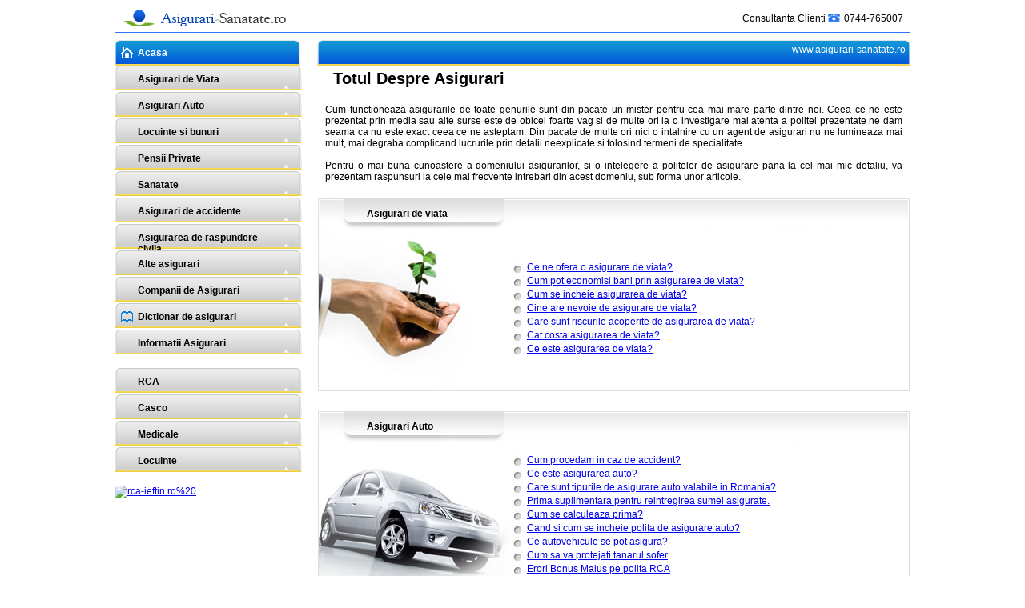

--- FILE ---
content_type: text/html; charset=UTF-8
request_url: https://asigurari-sanatate.ro/asigurari.htm
body_size: 5349
content:
<!DOCTYPE HTML PUBLIC "-//W3C//DTD HTML 4.01 Transitional//EN" "http://www.w3.org/TR/html4/loose.dtd">

<html>

<head>

<meta http-equiv="Content-Type" content="text/html; charset=iso-8859-1">

<title>Totul despre asigurari, viata, RCA, Casco, locuinte, sanatate, accidente</title>

<link href="asigurare.css" type="text/css" rel="stylesheet">

<link rel="SHORTCUT ICON" href="/favicon.ico">

<script type="text/javascript">

  var _gaq = _gaq || [];

  _gaq.push(['_setAccount', 'UA-19259321-1']);

  _gaq.push(['_trackPageview']);

  (function() {

    var ga = document.createElement('script'); ga.type = 'text/javascript'; ga.async = true;

    ga.src = ('https:' == document.location.protocol ? 'https://ssl' : 'http://www') + '.google-analytics.com/ga.js';

    var s = document.getElementsByTagName('script')[0]; s.parentNode.insertBefore(ga, s);

  })();

</script>

</head>

<body >

 <table width="994" border="0" cellspacing="0" cellpadding="0" align="center">

 <tr>

  <td colspan="3" width="994" height="40">     <div style="padding-left:10px;">
	  <div class="logo"></div><div class="header"></div>
	  <!-- <div class="asistbox" onclick='window.location.href="/contact.htm";'>Insp. Asig. K. Ildiko: <div class="asistl"></div> 0744765007</div> <div class="asistbox" onclick='window.location.href="/contact.htm";'>Consultanta Clienti<div class="asistl"></div> 0730-950781</div>
     </div>-->
	 
	 <div class="asistbox" onclick='window.location.href="/contact.htm";'>Consultanta Clienti<div class="asistl"></div> 0744-765007</div>
     </div></td>

 </tr>

 <tr><td colspan="3" height="9" style="border-top:1px solid #2E77F9;font-size:1px">&nbsp;</td></tr>

 <tr>

  <td width="234" id="leftmenu" valign="top">

	 <table border="0" cellspacing="0" cellpadding="0" width="234">

		<tr>

		 <td>

     <table border="0" cellpadding="0" cellspacing="0" width="234" class="acasa">

				<tr>

         <td colspan="3">

				 <div style="width:8px" class="l1"></div>

				 <div style="width:16px" class="l2"></div>

				 <div style="width:181px; padding-left:5px; height:27px; color:#FFFFFF; font-size:12px; text-decoration:none; font-weight:bold; padding-top:5px" class="titlu"><a href="/">Acasa</a></div>

				 <div style="width:16px" class="l4"></div>

         <div style="width:8px" class="l5"></div>         </td>

				</tr>

			</table>

		  <table border="0" cellpadding="0" cellspacing="0" width="234" class="leftmenu">

				<tr>

				 <td >

				 <div style="width:8px" class="l1"></div>

				 <div style="width:16px;" class="l2"></div>

				 <div style="width:186px;" class="titlu" onMouseOver="this.parentNode.className='leftmenu_hov'" onMouseOut="this.parentNode.className='leftmenu'"><a href="/viata/">Asigurari de Viata</a></div>

				 <div style="width:16px" class="l4"></div>

				 <div style="width:8px" class="l5"></div>				 </td>

				</tr>

			</table>		 </td>

		</tr>

		<tr>

		 <td><table border="0" cellpadding="0" cellspacing="0" width="234" class="leftmenu">

           <tr>

             <td ><div style="width:8px" class="l1"></div>

                 <div style="width:16px;" class="l2"></div>

               <div style="width:186px;" class="titlu" onMouseOver="this.parentNode.className='leftmenu_hov'" onMouseOut="this.parentNode.className='leftmenu'"><a href="/auto/">Asigurari Auto</a></div>

               <div style="width:16px" class="l4"></div>

               <div style="width:8px" class="l5"></div></td>

           </tr>

         </table></td>

		</tr>

        <tr>		

		 <td>

		  <table border="0" cellpadding="0" cellspacing="0" width="234" class="leftmenu">

				<tr>

				 <td >

				 <div style="width:8px" class="l1"></div>

				 <div style="width:16px;" class="l2"></div>

				 <div style="width:186px;" class="titlu" onMouseOver="this.parentNode.className='leftmenu_hov'" onMouseOut="this.parentNode.className='leftmenu'"><a href="/locuinte">Locuinte si bunuri</a></div>

				 <div style="width:16px" class="l4"></div>

				 <div style="width:8px" class="l5"></div>				 </td>

				</tr>

			</table>		 </td>

		</tr>

		<tr>

		 <td>

		  <table border="0" cellpadding="0" cellspacing="0" width="234" class="leftmenu">

				<tr>

				 <td >

				 <div style="width:8px" class="l1"></div>

				 <div style="width:16px;" class="l2"></div>

				 <div style="width:186px;" class="titlu" onMouseOver="this.parentNode.className='leftmenu_hov'" onMouseOut="this.parentNode.className='leftmenu'"><a href="/pensii">Pensii Private</a></div>

				 <div style="width:16px" class="l4"></div>

				 <div style="width:8px" class="l5"></div>				 </td>

				</tr>

			</table>		 </td>

		</tr>

		<tr>

		 <td><table border="0" cellpadding="0" cellspacing="0" width="234" class="leftmenu">

				<tr>

				 <td >

				 <div style="width:8px" class="l1"></div>

				 <div style="width:16px;" class="l2"></div>

				 <div style="width:186px;" class="titlu" onMouseOver="this.parentNode.className='leftmenu_hov'" onMouseOut="this.parentNode.className='leftmenu'"><a href="/sanatate.htm">Sanatate</a></div>

				 <div style="width:16px" class="l4"></div>

				 <div style="width:8px" class="l5"></div>				 </td>

				</tr>



			</table>		 </td>

		</tr>

		<tr>

		  <td><table border="0" cellpadding="0" cellspacing="0" width="234" class="leftmenu">

            <tr>

              <td ><div style="width:8px" class="l1"></div>

                  <div style="width:16px;" class="l2"></div>

                <div style="width:186px;" class="titlu" onMouseOver="this.parentNode.className='leftmenu_hov'" onMouseOut="this.parentNode.className='leftmenu'"><a href="/accidente.htm">Asigurari de accidente</a></div>

                <div style="width:16px" class="l4"></div>

                <div style="width:8px" class="l5"></div></td>

            </tr>

          </table></td>

	    </tr>

		<tr>

		 <td>

		  <table border="0" cellpadding="0" cellspacing="0" width="234" class="leftmenu">

				<tr>

				 <td >

				 <div style="width:8px" class="l1"></div>

				 <div style="width:16px;" class="l2"></div>

				 <div style="width:186px;" class="titlu" onMouseOver="this.parentNode.className='leftmenu_hov'" onMouseOut="this.parentNode.className='leftmenu'"><a href="/raspundere_civila.htm">Asigurarea de raspundere civila</a></div>

				 <div style="width:16px" class="l4"></div>

				 <div style="width:8px" class="l5"></div>				 </td>

				</tr>

			</table>		 </td>

		</tr>

				<tr>

		 <td>

		  <table border="0" cellpadding="0" cellspacing="0" width="234" class="leftmenu">

				<tr>

				 <td >

				 <div style="width:8px" class="l1"></div>

				 <div style="width:16px;" class="l2"></div>

				 <div style="width:186px;" class="titlu" onMouseOver="this.parentNode.className='leftmenu_hov'" onMouseOut="this.parentNode.className='leftmenu'"><a href="/generale/">Alte asigurari</a></div>

				 <div style="width:16px" class="l4"></div>

				 <div style="width:8px" class="l5"></div>				 </td>

				</tr>

			</table>		 </td>

		</tr>

		<tr>

		 <td>

		  <table border="0" cellpadding="0" cellspacing="0" width="234">

				<tr>

				 <td class="leftmenu">

				 <div style="width:8px" class="l1"></div>

				 <div style="width:16px;" class="l2"></div>

				 <div style="width:186px;" class="titlu" onMouseOver="this.parentNode.className='leftmenu_hov'" onMouseOut="this.parentNode.className='leftmenu'"><a href="/companii.htm">Companii de Asigurari</a></div>

				 <div style="width:16px" class="l4"></div>

				 <div style="width:8px" class="l5"></div>				 </td>

				</tr>

			</table>     </td>

    </tr>

    <tr>

     <td>

      <table border="0" cellpadding="0" cellspacing="0" width="234" class="leftmenu">

				<tr>

				 <td>

				 <div style="width:8px" class="l1"></div>

				 <div style="width:16px;" class="l22"></div>

				 <div style="width:186px;" class="titlu" onMouseOver="this.parentNode.className='leftmenu_dict'" onMouseOut="this.parentNode.className='leftmenu'"><a href="/dictionar">Dictionar de asigurari</a></div>

				 <div style="width:16px" class="l4"></div>

				 <div style="width:8px" class="l5"></div>				 </td>

				</tr>

			</table>		 </td>

		</tr>

		<tr>

		 <td>

		  <table border="0" cellpadding="0" cellspacing="0" width="234">

				<tr>

				 <td class="leftmenu">

				 <div style="width:8px" class="l1"></div>

				 <div style="width:16px;" class="l2"></div>

				 <div style="width:186px;" class="titlu" onMouseOver="this.parentNode.className='leftmenu_hov'" onMouseOut="this.parentNode.className='leftmenu'"><a href="/asigurari.htm">Informatii Asigurari</a></div>

				 <div style="width:16px" class="l4"></div>

				 <div style="width:8px" class="l5"></div>				 </td>

				</tr>

			</table>     </td>

    </tr>

		<tr>

        <td height="15"></td>

      </tr>

	  <tr>

        <td><table border="0" cellpadding="0" cellspacing="0" width="234">

            <tr>

              <td class="leftmenu"><div style="width:8px" class="l1"></div>

                  <div style="width:16px;" class="l2"></div>

                <div style="width:186px;" class="titlu" onMouseOver="this.parentNode.className='leftmenu_hov'" onMouseOut="this.parentNode.className='leftmenu'"><a href="/rca.htm">RCA</a></div>

                <div style="width:16px" class="l4"></div>

                <div style="width:8px" class="l5"></div></td>

            </tr>

        </table></td>

      </tr><tr>

        <td><table border="0" cellpadding="0" cellspacing="0" width="234">

            <tr>

              <td class="leftmenu"><div style="width:8px" class="l1"></div>

                  <div style="width:16px;" class="l2"></div>

                <div style="width:186px;" class="titlu" onMouseOver="this.parentNode.className='leftmenu_hov'" onMouseOut="this.parentNode.className='leftmenu'"><a href="/casco.htm">Casco</a></div>

                <div style="width:16px" class="l4"></div>

                <div style="width:8px" class="l5"></div></td>

            </tr>

        </table></td>

      </tr><tr>

        <td><table border="0" cellpadding="0" cellspacing="0" width="234">

            <tr>

              <td class="leftmenu"><div style="width:8px" class="l1"></div>

                  <div style="width:16px;" class="l2"></div>

                <div style="width:186px;" class="titlu" onMouseOver="this.parentNode.className='leftmenu_hov'" onMouseOut="this.parentNode.className='leftmenu'"><a href="/medicale.htm">Medicale</a></div>

                <div style="width:16px" class="l4"></div>

                <div style="width:8px" class="l5"></div></td>

            </tr>

        </table></td>

      </tr><tr>

        <td><table border="0" cellpadding="0" cellspacing="0" width="234">

            <tr>

              <td class="leftmenu"><div style="width:8px" class="l1"></div>

                  <div style="width:16px;" class="l2"></div>

                <div style="width:186px;" class="titlu" onMouseOver="this.parentNode.className='leftmenu_hov'" onMouseOut="this.parentNode.className='leftmenu'"><a href="/locuinte_si_bunuri.htm">Locuinte</a></div>

        <div style="width:16px" class="l4"></div>

        <div style="width:8px" class="l5"></div></td>

      </tr>

    </table></td>

   </tr>

	  <tr>

        <td height="15"></td>

      </tr>

	  <tr><td><a href="//event.2performant.com/events/click?ad_type=banner&unique=9f9c36b60&aff_code=a9ad2e36a&campaign_unique=4ae47c7ef" target="_blank" rel="nofollow"><img src="https://img.2performant.com/system/paperclip/banner_pictures/pics/28399/original/28399.png" alt="rca-ieftin.ro%20" title="rca-ieftin.ro%20" border="0" height="600px" width="160px"/></a></td></tr>

	  <tr><td height="15"></td></tr>

	  

	</table></td>

  <td width="20">&nbsp;</td>

  <td width="750" id="content" valign="top">

   <table border="0" cellpadding="0" cellspacing="0" width="100%">

   <tr>

     <td width="100%" valign="top" class="acasa"><div style="width:8px" class="l1"></div>

            <div style="width:727px" class="l4 cont_hheader2">www.asigurari-sanatate.ro</div>

          <div style="width:8px" class="l5"></div></td>

    </tr>

    <tr>

      <td ><div class="cont_hheader3">Totul Despre Asigurari</div>

	  <div class="content" align="justify">Cum functioneaza asigurarile de toate genurile sunt din pacate un mister pentru cea mai mare parte dintre noi. Ceea ce ne este prezentat prin media sau alte surse este de obicei foarte vag si de multe ori la o investigare mai atenta a politei prezentate ne dam seama ca nu este exact ceea ce ne asteptam. Din pacate de multe ori nici o intalnire cu un agent de asigurari nu ne lumineaza mai mult, mai degraba complicand lucrurile prin detalii neexplicate si folosind termeni de specialitate.<br>

       <br>

Pentru o mai buna cunoastere a domeniului asigurarilor, si o intelegere a politelor de asigurare pana la cel mai mic detaliu, va prezentam raspunsuri la cele mai frecvente intrebari din acest domeniu, sub forma unor articole.</div></td>

    </tr>

    <tr>

      <td style="padding-bottom:25px"><table width="739" border="0" align="center" cellpadding="0" cellspacing="0" class="asig_tip">

        <tr>

          <td class="asig_top">Asigurari de viata</td>

        </tr>

        <tr>

          <td><table width="737" border="0" cellspacing="0" cellpadding="0">

            <tr>

              <td class="asig_pic1">&nbsp;</td>

              <td><li><a href="https://www.asigurari-sanatate.ro/viata/functiile_asigurarii.htm">Ce ne ofera o asigurare de viata?</a></li>

       <li><a href="https://www.asigurari-sanatate.ro/viata/economisire.htm">Cum pot economisi bani prin asigurarea de viata?</a></li>

       <li><a href="https://www.asigurari-sanatate.ro/viata/contract.htm">Cum se incheie asigurarea de viata?</a></li>

       <li><a href="https://www.asigurari-sanatate.ro/viata/necesitate.htm">Cine are nevoie de asigurare de viata?</a></li>

       <li><a href="https://www.asigurari-sanatate.ro/viata/acoperirea_riscurilor.htm">Care sunt riscurile acoperite de asigurarea de viata?</a></li>

       <li><a href="https://www.asigurari-sanatate.ro/viata/cat_costa.htm">Cat costa asigurarea de viata?</a></li>

       <li><a href="https://www.asigurari-sanatate.ro/viata/asigurarea_de_viata.htm">Ce este asigurarea de viata?</a></li></td>

            </tr>

          </table></td>

        </tr>

      </table></td>

    </tr>

    <tr>

      <td style="padding-bottom:25px"><table width="739" border="0" align="center" cellpadding="0" cellspacing="0" class="asig_tip">

        <tr>

          <td class="asig_top">Asigurari Auto</td>

        </tr>

        <tr>

          <td><table width="737" border="0" cellspacing="0" cellpadding="0">

              <tr>

                <td class="asig_pic2">&nbsp;</td>

                <td><li><a href="https://www.asigurari-sanatate.ro/auto/accident.htm">Cum procedam in caz de accident?</a></li>

       <li><a href="https://www.asigurari-sanatate.ro/auto/informatii.htm">Ce este asigurarea auto?</a></li>

       <li><a href="https://www.asigurari-sanatate.ro/auto/tipuri.htm">Care sunt tipurile de asigurare auto valabile in Romania?</a></li>

       <li><a href="https://www.asigurari-sanatate.ro/auto/reintregirea_sumei_asigurate.htm">Prima suplimentara pentru reintregirea sumei asigurate.</a></li>

       <li><a href="https://www.asigurari-sanatate.ro/auto/cat_costa.htm">Cum se calculeaza prima?</a></li>

       <li><a href="https://www.asigurari-sanatate.ro/auto/polita_de_asigurare.htm">Cand si cum se incheie polita de asigurare auto?</a></li>

       <li><a href="https://www.asigurari-sanatate.ro/auto/ce_se_asigura.htm">Ce autovehicule se pot asigura?</a></li>

       <li><a href="https://www.asigurari-sanatate.ro/auto/cum_sa_va_protejati_tanarul_sofer.htm">Cum sa va protejati tanarul sofer</a></li>

       <li><a href="https://www.asigurari-sanatate.ro/auto/eroare_bonus_malus_pe_polita_rca.htm">Erori Bonus Malus pe polita RCA</a></li>

	   <li><a href="https://www.asigurari-sanatate.ro/10_sfaturi_pentru_a_preveni_furtul_de_masini.htm">10 sfaturi pentru a preveni furtul de masini</a></li></td>

              </tr>

          </table></td>

        </tr>

      </table></td>

    </tr>

    <tr>

      <td style="padding-bottom:25px"><table width="739" border="0" align="center" cellpadding="0" cellspacing="0" class="asig_tip">

        <tr>

          <td class="asig_top">Asigurari Locuinte</td>

        </tr>

        <tr>

          <td><table width="737" border="0" cellspacing="0" cellpadding="0">

              <tr>

                <td class="asig_pic3">&nbsp;</td>

                <td><li><a href="https://www.asigurari-sanatate.ro/locuinte/asigurarea_bunurilor.htm">Modalitati sigure si ieftine de protejare a cladirilor si a bunurilor</a></li>

       <li><a href="https://www.asigurari-sanatate.ro/locuinte/valoarea_asigurarii.htm">La ce valoare se asigura cladirile?</a></li>

       <li><a href="https://www.asigurari-sanatate.ro/locuinte/metode_de_economisire.htm">Cum pot economisi bani cu o asigurare de locuinta?</a></li>

       <li><a href="https://www.asigurari-sanatate.ro/locuinte/protectie.htm">Asigurarea locuintei: facultativ sau obligatoriu?</a></li>

       <li><a href="https://www.asigurari-sanatate.ro/locuinte/extinderea_politei.htm">Se pot face extinderi ale politei de asigurare a locuintei?</a></li>

       <li><a href="https://www.asigurari-sanatate.ro/locuinte/durata_politei.htm">Pe ce perioada pot incheia o astfel de polita?</a></li>

       <li><a href="https://www.asigurari-sanatate.ro/locuinte/obligatii.htm">Care sunt obligatiile asiguratului?</a></li>

       <li><a href="https://www.asigurari-sanatate.ro/locuinte/despagubiri.htm">Proceduri de despagubire si cum se efectueaza platile</a></li>

	     <li><a href="https://www.asigurari-sanatate.ro/locuinte/asigurare_obligatorie_locuinte_amenzi.htm">Asigurarea obligatorie a locuintei - amenzi aplicabile din iulie 2011</a></li>

	     <li><a href="https://www.asigurari-sanatate.ro/despagubiri_dezastre_naturale.htm">Statul nu mai despagubeste proprietarii afectati de inundatii si alunecari de teren</a></li>

	   </td>

              </tr>

          </table></td>

        </tr>

      </table>

        <ul><li><a href="https://www.asigurari-sanatate.ro/sanatate/medicale_calatorie_peste_80_ani.htm">Asigurare medicala de calatorie pentru persoane cu varsta de peste 80 de ani</a>  este acceptata de putine companii si doar in conditii speciale, cu aprobarea Administratiei Centrale si la un pret mult mai mare decat o asigurare obisnuita.<br>

          <br>

        </li>

		  <li><a href="https://www.asigurari-sanatate.ro/retrospectiva_2010.htm">Retrospectiva in asigurari a anului 2010</a>. Modificarea legii pensiilor, polite RCA emise in sistem electronic, sistemul Bonus Malus sau introducerea unei noi categorii de asigurari obligatorii (politele PAD) sunt schimbari a caror influenta o vom simti si in anul 2011 mai ales datorita unei caracteristici ale legilor din Romania, de a fi ajustate din mers.<br>

<br>

</li>

          <li>Pachet asigurare viata si sanatate cu componenta investitionala, aceasta asigurare va ofera sansa de a va proteja familia, de a investii bani pe termen   lung si in acelasi timp sa detineti si o asigurare de sanatate cu acoperire in intreaga lume.</li>

        </ul>

</td>

    </tr>

    <tr>

     <td class="cont_b1" valign="top">

      <div class="cont_b1l">&nbsp;</div>

      <div class="cont_b1r">&nbsp;</div>     </td>

    </tr>

   </table>

  </td>

 </tr>

 <tr>

  <td colspan="3"><div id="footer">
		<div id="footerHead"></div>
		<table width="994" border="0" cellspacing="20" cellpadding="0" class="footer">
		  <tr>
            <td width="165" valign="top"><a href="/">Asigurari</a><br>
                <a href="/despre_noi.htm">Despre noi</a><br>
                <a href="/contact.htm">Contact</a><br>
                <a href="/harta_site.htm">Harta site</a><br>
            <a href="/termeni_si_conditii.htm">Termeni si conditii</a></td>
		    <td width="200" valign="top"><a href="/adrese.htm">Adrese</a><br>
              <a href="/dictionar">Dictionar</a><br>
              <a href="/companii.htm">Companii de Asigurari</a><br>
              <a href="/asigurari.htm">Informatii Asigurari</a><br>
            <a href="/mures.htm">Asigurari Mures</a></td>
		    <td width="174" valign="top"><a href="/auto/">Auto</a><br>
              <a href="/locuinte/">Locuinte si bunuri</a><br>
              <a href="/pensii/">Pensii Private</a><br>
              <a href="/accidente.htm">Accidente</a></td>
	        <td width="170" valign="top"><a href="/raspundere_civila.htm">Raspundere civila</a><br>
              <a href="/generale/" >Alte asigurari</a><br>
              <a href="/rca.htm">RCA</a><br>
              <a href="/casco.htm">CASCO</a></td>
	        <td width="165" valign="top"><a href="/medicale.htm">Medicale</a><br>
              <a href="/locuinte_si_bunuri.htm">Locuinte</a><br>
              <a href="/viata/">Viata</a><br>
              <a href="/sanatate.htm">Sanatate</a></td>
		  </tr>
		</table>
		<div id="footerSep"></div>
		<div class="footerHead">Companii de Asigurari</div>
		<table width="994" border="0" cellspacing="20" cellpadding="0" class="footer">
          <tr>
            <td width="165" valign="top"><a href="allianz_tiriac.htm" id="foooterAlianz">Allianz Tiriac</a><br>
                <a href="ardaf.htm" id="footerArdaf">Ardaf</a><br>
                <a href="asiban.htm" id="footerAsiban">Asiban</a><br>
                <a href="asirom.htm" id="footerAsirom">Asirom</a><br>
                <a href="astra.htm" id="footerAstra">Astra</a><br>
                <a href="aviva.htm" id="footerAviva">Aviva</a></td>
            <td width="200" valign="top">
			  <a href="euroins.htm" id="footerEuroins">Euroins</a><br>
              <a href="garanta.htm" id="footerGaranta">Garanta</a><br>
              <a href="generali.htm" id="footerGenerali">Generali</a><br>
              <a href="abc_asigurari_reasigurari.htm" id="footerABC">ABC Asigurari Reasigurari</a><br>
                <a href="aegon_asigurari_de_viata.htm" id="footerAegon">AEGON Asigurari de Viata</a><br>
                <a href="alico_asigurari_romania.htm" id="footerAlico">ALICO Asigurari Romania</a></td>
            <td width="174" valign="top">
			<a href="bcr_asigurari_de_viata.htm" id="footerBCRViata">BCR Asigurari de viata</a><br>
              <a href="bcr_asigurari.htm" id="footerBCR">BCR Asigurari</a><br>
              <a href="carpatica_asigurari.htm" id="footerCarpatia">Carpatica Asigurari</a><br>
              <a href="credit_europe.htm" id="footerCreditEurope">Credit Europe</a><br>
              <a href="grawe.htm" id="footerGrawe">GRAWE Romania</a></td>
            <td width="170" valign="top">
			<a href="groupama.htm" id="footerGrupama">Groupama Asigurari</a><br>
              <a href="ing_nederlanden.htm" id="footerIng">ING Asigurari de Viata</a><br>
              <a href="omniasig.htm" id="footerOmniasig">Omniasig</a><br>
              <a href="axa_asigurari.htm" id="footerAxa">Axa Asigurari</a><br>
              <a href="signal_iduna.htm" id="footerSignal">Signal Iduna</a></td>
            <td width="165" valign="top">
			<a href="uniqa.htm" id="footerUniqa">Uniqa</a><br>
              <a href="certasig.htm" id="footerCertasig">Certasig</a><br>
              <a href="city_insurance.htm" id="footerCityInsurance">City Insurance</a><br>
              <a href="platinum.htm" id="footerPlatinum">Platinum</a><br>
              <a href="eureko.htm" id="footerEureko">Eureko</a></td>
          </tr>
        </table>
		<div class="anpc-ro-eu">
					<a href="https://anpc.ro/ce-este-sal/" target="_blank"><img src="/images/SAL-PICTOGRAMA.png" alt="" width="201" height="50"></a>
					<a href="https://ec.europa.eu/consumers/odr/main/index.cfm?event=main.home2.show&amp;lng=RO" target="_blank"><img src="/images/anpc-sol.png" alt="" width="201" height="50"></a>
				</div>
		<div id="Copyright">&copy; asigurari-sanatate.ro 2007-2022</div>
	</div>
<!-- ClickTale Bottom part -->

<div id="ClickTaleDiv" style="display: none;"></div>

<script type="text/javascript">

if(document.location.protocol!='https:')

  document.write(unescape("%3Cscript%20src='http://s.clicktale.net/WRb6.js'%20type='text/javascript'%3E%3C/script%3E"));

</script>

<script type="text/javascript">

if(typeof ClickTale=='function') ClickTale(723,0.1,"www07");

</script>

<!-- ClickTale end of Bottom part --></td>

 </tr>

</table>



</body>

</html>



--- FILE ---
content_type: text/css
request_url: https://asigurari-sanatate.ro/asigurare.css
body_size: 6975
content:
BODY{margin:0;font-family:Arial;font-size:12px;text-decoration:none;}
.sep1,.arrow,.aboneaza,.copycircle ,.content_sep .s1, .content_sep .s2, .content_sep .s3 , .logo , .tel , .asistl , .avantaji1 , .avantaji2 , .avantaji3 , .avantaji4 , .avantajv1 , .avantajv2 , .avantajv3 , .avantajv4{background-image:url(images/main.png);background-repeat:no-repeat}
.logo{float:left;width:204px;height:21px;}
.tel{float:right;width:181px;height:30px;background-position:0 -148px}
.asistbox{float: right;width: 210px;}
.asistl{display:inline-block;width:20px;height:20px;background-position:0 -328px}

/*.asistl:hover{background-position:0 -353px;}*/
.formbutt{border:0px;width:232px;height:49px;display:block;background-position:0px -48px;background-image:url(images/main.png)}
.formbutt_rca,.formbutt_rcaact{border:0;width:194px;height:42px;display:block;background-image:url(images/formbutt_rca.png); background-repeat:no-repeat}
.rca2_bg,.rca2_bg2,.talon_vechi,.talon_nou,.formbutt_rca2,.formbutt_rca2act{background-image:url(images/rca2.jpg);background-repeat:no-repeat}
.rca2_bg2{background-position:0 -60px}
.formbutt_rca2,.formbutt_rca2act{border:0;width:244px;height:42px;display:block;background-position:0 -632px}
.formbutt_rca2act{background-position:0 -674px}
.talon_vechi{position:relative;width:388px;height:265px;background-position:0 -65px}
.talon_nou{position:relative;width:388px;height:302px;background-position:0 -330px}
.formbutt_rcaact{background-position:0 -42px}
.hintinact,.hintact{background-image:url(images/hint.png);height:18px;width:18px}
.hint0{height:18px}
.formbg1 .formbg2 .formbg3{width:994px;background-repeat:no-repeat;}
.formbg1{background-image:url(images/formindex.jpg)}
.formbg2{background-image:url(images/formviata.jpg)}
.formbg3{background-image:url(images/formlocuinte.jpg)}
#formbg4_1{background:url(images/formauto.jpg) 0 0px;width:560px}
#formbg4_2{background:url(images/formauto.jpg) -560px 0px;width:409px}
#formbg4_3{background:url(images/formauto.jpg) -969px 0px;width:25px}
#formbg4_11{background:url(images/formauto2.jpg) 0 0px;width:560px}
#formbg4_22{background:url(images/formauto2.jpg) -560px 0px;width:409px}
#formbg4_33{background:url(images/formauto2.jpg) -969px 0px;width:25px}
#formbg5_1{background:url(images/formmedicale.jpg) 0 0px;width:560px}
#formbg5_2{background:url(images/formmedicale.jpg) -560px 0px;width:409px}
#formbg5_3{background:url(images/formmedicale.jpg) -969px 0px;width:25px}
#formbg6_1{background:url(images/formcasco.jpg) 0 0px;width:560px}
#formbg6_2{background:url(images/formcasco.jpg) -560px 0px;width:409px}
#formbg6_3{background:url(images/formcasco.jpg) -969px 0px;width:25px}
.leftmenu .l1, .leftmenu .l2, .leftmenu .l22, .leftmenu .titlu,.leftmenu .l4, .leftmenu .l5, .leftmenu_act .l1, .leftmenu_act .l2, .leftmenu_act .titlu, .leftmenu_act .l4, .leftmenu_act .l5, .leftmenu_act .lb1, .leftmenu_act .lb2, .leftmenu_act .lb3, .leftmenu_hov .l1, .leftmenu_hov .l2, .leftmenu_hov .titlu, .leftmenu_hov .l4, .leftmenu_hov .l5, .leftmenu_dict .l1,.leftmenu_dict .l2, .leftmenu_dict .l3, .leftmenu_dict .l4, .leftmenu_dict .l5, .newsletter .l1, .newsletter .l2, .newsletter .titlu, .newsletter .l3, .newsletter .l4, .newsletter .l5, .acasa .l1, .acasa .l2, .acasa .titlu, .acasa .l3, .acasa .l4, .acasa .l5, .leftsub_act, .leftmenu .lb1, .leftmenu .lb2, .leftmenu .lb3, .newsletter .lb1, .newsletter .lb2, .newsletter .lb3, .leftsub_act, .leftsub_hov, .leftsub_sub , .leftsub2 A ,.leftsub2_act A , .cont_tl , .cont_t , .cont_tr, .cont_bl , .cont_b , .cont_br , .cont_hl , .cont_hr , .cont_b1 , .cont_b1l , .cont_b1r{height:40px;background-image:url(images/menu.png);}
.footline , .topmenu , .topmenu_act , .topmenu_sep , .copy{background-image:url(images/menu.png);}
.aplica, .tipuri, .comp1, .comp2, .comp3, .comp4, .comp5, .comp6, .comp7, .comp8, .comp9, .comp10, .comp11, .comp12, .comp13, .comp14, .comp15, .comp16, .comp17, .comp18, .comp19, .comp20, .comp21,.comp22,.comp23,.comp24,.comp25,.logo1, .logo2, .logo3, .logo4, .logo5, .logo6, .logo7, .logo8, .logo9, .logo10, .logo11, .logo12, .logo13, .logo14, .logo15, .logo16, .logo17, .logo18, .logo19, .logo20, .logo21,.logo22,.logo23,.logo24,.logo25{background-image:url(images/companiilogo.jpg)}
.btnrca{background-image:url(images/rcabtn.png);width:294px;height:42px;display:block;margin-top:193px;margin-left:52px;color:#FFFFFF;text-decoration:none;line-height:40px;text-align:center;text-shadow:0px -1px 0px black;font-family:arial;font-size:19px;}
.btnrca:hover{background-position:0 -42px}
.topmenu{background-position:0 -31px}
.avantaj{padding-left:10px;color:#FFFFFF;font-size:15px;font-weight:bold}
.avantaj_txt{color:#FFFFFF;font-size:16px;font-weight:bold}
.avantaji1{height:18px;background-position:0 -188px}
.avantaji2{height:18px;background-position:0 -206px}
.avantaji3{height:18px;background-position:0 -224px}
.avantaji4{height:18px;background-position:0 -242px}
.avantajv1{height:18px;background-position:0 -260px}
.avantajv2{height:18px;background-position:0 -278px}
.avantajv3{height:18px;background-position:0 -296px}
.avantajv4{height:18px;background-position:0 -314px}
.topmenu, .topmenu_act{text-align:center;color:#FFFFFF;display:block;text-decoration:none;padding-top:8px;height:23px}
.topmenu:hover, .topmenu_act, .topmenu_act:hover{background-position:0 -62px}
.topmenu_sep{width:2px}
.sep1{width:1px;background-position:-204px 0;}
.topm1,.topm1:link,.topm1:visited,.topm1:hover{color:#484848;text-decoration:underline}
.topm1:hover{color:#1860E2}
.formhead{text-align:center;color:#FFFFFF;font-size:15px;font-weight:bold}
.formheadact{text-align:center;color:#C3C3C3;font-size:12px;font-weight:bold}
.formheadinact{text-align:center;color:#707070;font-size:12px;font-weight:bold}
.arrow{height:14px;background-position:-205px -1px}
.asist{color:#FFFFFF;padding-left:110px;height:34px;}

.compara:link,.compara:hover,.compara:visited{color:#0543B3;font-weight:bold;margin-left:235px}
.selectb{width:auto;padding:0;font-size:11px;}
.inputb{width:auto;padding:0;font-size:11px}
.star,.starerror{width:15px;text-align:left}
.starerror{color:#FF0000}
.l1, .l2, .l22, .l3, .l4, .l5, .lb1, .lb2, .lb3{font-size:1px;float:left}
.leftmenu{height:33px}
.leftmenu .l1{height:33px;background-position:0 -93px}
.leftmenu .l2{height:33px;background-position:0 -133px}
.leftmenu .l22{height:33px;background-position:0 -1060px}
.leftmenu .titlu{height:33px;width:185px;background-position:0 -133px;float:left}
.leftmenu .titlu DIV,.leftmenu .titlu A:link,.leftmenu .titlu A:visited,.leftmenu .titlu A:hover{height:23px;color:#000000;display:block;font-size:12px;text-decoration:none;font-weight:bold;padding-top:10px;padding-left:5px;}
.leftmenu .l4{height:33px;background-position:0 -173px}
.leftmenu .l5{height:33px;background-position:-8px -93px}
.leftmenu_act .l1{height:35px;background-position:0 -213px}
.leftmenu_act .l2{height:35px;background-position:0 -333px}
.leftmenu_act .titlu{height:35px;background-position:0 -253px;float:left}
.leftmenu_act .titlu DIV,.leftmenu_act .titlu A:link,.leftmenu_act .titlu A:visited,.leftmenu_act .titlu A:hover{height:25px;color:#FFFFFF;display:block;font-size:12px;text-decoration:none;font-weight:bold;padding-top:10px;padding-left:5px;}
.leftmenu_act .l4{height:35px;background-position:0 -293px}
.leftmenu_act .l5{height:35px;background-position:-8px -213px}
.leftmenu_act .lb1{height:10px;background-position:0 -453px;}
.leftmenu_act .lb2{height:10px;background-position:0 -463px;}
.leftmenu_act .lb3{height:10px;background-position:-8px -453px;}
.leftmenu_hov .l1,.leftmenu_dict .l1{height:33px;background-position:0 -413px}
.leftmenu_hov .l2{height:33px;background-position:0 -333px}
.leftmenu_hov .titlu,.leftmenu_dict .titlu{height:33px;background-position:0 -253px;float:left}
.leftmenu_hov .titlu DIV,.leftmenu_dict .titlu A:link,.leftmenu_dict .titlu A:visited,.leftmenu_dict .titlu A:hover,.leftmenu_hov .titlu A:link,.leftmenu_hov .titlu A:visited,.leftmenu_hov .titlu A:hover{height:23px;padding-top:10px;color:#FFFFFF;display:block;font-size:12px;text-decoration:none;font-weight:bold;padding-left:5px;}
.leftmenu_dict .l4,.leftmenu_hov .l4{height:33px;background-position:0 -373px}
.leftmenu_dict .l5,.leftmenu_hov .l5{height:33px;background-position:-8px -413px}
.leftmenu_dict .l22,.leftmenu_dict .l2{height:32px;background-position:0 -1025px}
.newsletter .l1{height:30px;background-position:0 -473px}
.newsletter .l2{height:30px;background-position:0 -503px}
.newsletter .l3{height:30px;background-position:0 -533px}
.newsletter .titlu{background-position:0 -563px;float:left;height:30px;}
.newsletter .l4{height:30px;background-position:0 -593px}
.newsletter .l5{height:30px;background-position:-8px -473px}
.acasa .l1{height:32px;background-position:0 -213px}
.acasa .l2{height:32px;background-position:0 -990px}
.acasa .titlu A:link,.acasa .titlu A:visited,.acasa .titlu A:hover{height:28px;color:#FFFFFF;display:block;font-size:12px;text-decoration:none;font-weight:bold;padding-top:4px;}
.acasa .l3{height:32px;background-position:0 -533px}
.acasa .titlu{height:40px;background-position:0 -253px;float:left;}
.acasa .l4{height:32px;background-position:0 -253px}
.acasa .l5{height:32px;background-position:-10px -213px;width: 6px !important;}
.leftmenu .lb1,.newsletter .lb1{height:10px;background-position:0 -453px;}
.leftmenu .lb2,.newsletter .lb2{height:10px;background-position:0 -463px;}
.leftmenu .lb3,.newsletter .lb3{height:10px;background-position:-8px -453px;}
.lleft{border-left:1px solid #E3E3E3;}
.lright{border-right:1px solid #E3E3E3;}
.aboneaza{margin-left:22px;width:171px;height:33px;background-position:0 -97px}
.leftsub{height:19px;padding-top:2px;background-color:#FEFCE4;padding-left:18px}
.leftsub A, .leftsub_hov A, .leftsub_act A, .leftsub_sub A ,.leftsub_hovsub A{display:block;height:19px;color:#002DAD;}
.leftsub A:link, .leftsub A:visited, .leftsub A:hover , .leftsub_hov,.leftsub_hovsub A:link, .leftsub_hovsub A:visited, .leftsub_hovsub A:hover{color:#002DAD;text-decoration:underline}
.leftsub_hov A:link, .leftsub_hov A:visited, .leftsub_hov A:hover{color:#002DAD;text-decoration:underline}
.leftsub_act , .leftsub_act1{height:19px;display:block;padding-top:2px;background-color:#EDE9D3;background-position:0 -623px;background-repeat:no-repeat;}
.leftsub_act A{display:block;height:19px;margin-left:18px;}
.leftsub_act A:link, .leftsub_act A:visited, .leftsub_act A:hover{color:#002DAD;font-weight:bold}
.leftsub_hov , .leftsub_sub , .leftsub_hovsub{height:19px;padding-top:2px;background-color:#EDE9D3;background-position:0 -831px;background-repeat:no-repeat;padding-left:18px;}
.leftsub_hovsub{background-image:none}
.lsub A:link , .lsub A:hover , .lsub A:visited{font-weight:normal}
.leftsub_sub, .leftsub_hov:hover, .leftsub_hovsub:hover{background-color:#FEFCE4;background-position:0 -873px;}
.leftsub_menu{margin-top:0;padding-top:8px;border:1px solid #E3E3E3}
.leftsub2 , .leftsub2_act{height:18px;padding-left:15px;}
.leftsub2:hover , .leftsub2_act A{background-color:#EFEFDE}
.leftsub2 A,.leftsub2_act A{height:18px;display:block;background-position:0 -683px;background-repeat:no-repeat;margin-right:5px;border-bottom:1px dashed #F3F3F3;padding-left:15px}
.leftsub2 A:link, .leftsub2 A:visited{color:#002DAD}
.leftsub2 A:hover,.leftsub2_act A:hover,.leftsub2_act A:link, .leftsub2_act A:visited{color:#000066;background-position:0 -665px;background-repeat:no-repeat}
.footline{height:4px;background-position:0 -719px;font-size:1px}
.footlinks{text-align:center;padding-top:18px;padding-bottom:5px;color:#6B6B6B}
.footlinks A:link, .footlinks A:hover, .footlinks A:visited{color:#000000;text-decoration:none}
.footlinks A:hover{text-decoration:underline}
.copy{height:21px;background-position:0 -723px;padding-top:3px;padding-left:5px}
.copycircle{height:16px;width:16px;float:left;background-position:-171px -97px}
.copyright{width:auto;height:10px;float:right;margin-top:4px;margin-right:10px;font-size:11px;color:#6B6B6B;display:block}
.cont_t{height:36px;background-position:-0 -783px;}
.cont_tl{width:8px;height:36px;float:left;background-position:0 -747px;font-size:1px}
.cont_header{margin-left:30px;width:677px;height:23px;float:left;padding-top:13px;font-weight:bold;font-size:14px}
.cont_tr{float:right;width:8px;height:36px;background-position:-8px -747px;font-size:1px}
.cont_h{height:65px;background-color:#014ED9;}
.cont_hd{float:left;width:650px}
.cont_hl{height:65px;width:8px;background-position:0 -915px;font-size:1px}
.cont_hheader{padding-left:40px;color:#FFFFFF;font-size:24px;font-weight:bold;}
.cont_hheader2{height:10px;padding-top:5px;font-size:12px;background-position:0 -178px;color:#FFFFFF;text-align:right;}
.cont_hr{height:65px;width:8px;background-position:-8px -915px;font-size:1px}
.cont_b{height:6px;background-position:-0 -825px;}
.cont_bl{float:left;width:8px;height:6px;background-position:0 -819px;font-size:1px}
.cont_br{float:right;width:8px;height:6px;background-position:-8px -819px;font-size:1px}
.cont_b1{height:5px;background-position:-0 -985px;}
.cont_b1l{height:5px;width:8px;float:left;background-position:0 -980px;font-size:1px}
.cont_b1r{height:5px;width:8px;float:right;background-position:-8px -980px;font-size:1px}
.contentb, .content_sep{padding:40px;border-left:1px solid #E3E3E3;border-right:1px solid #E3E3E3}
.content{padding:40px;}
.content10{padding:10px;}
.content A:link , .content A:hover , .content A:visited,.contentb A:link , .contentb A:hover , .contentb A:visited{text-decoration:underline;color:#002DAD;}
.content A:hover, .contentb A:hover{color:#000000;}
.content_sep{border-top:1px solid #E3E3E3;padding-top:0}
.content_sep .s1{height:6px;width:232px;float:left;background-position:0 -130px;font-size:0}
.content_sep .s2{height:6px;width:232px;float:left;background-position:0 -136px;font-size:0}
.content_sep .s3{height:6px;width:232px;float:left;background-position:0 -142px;font-size:0}
.dotted{border-bottom:1px dotted #000000;}
#rov td{border:1px solid #000000}
#btd1{background:url(images/asigurari-auto_box_pics.jpg) 0px 0px;font-weight:bold;height:49px;padding-left:20px}
#btd2{background:url(images/asigurari-auto_box_bg.jpg);padding:10px}
#btd3{background:url(images/asigurari-auto_box_pics.jpg) 0px -49px;height:7px;}
#btd21{background:url(images/asigurari-auto_box_pics.jpg) 0px -56px;font-weight:bold;height:49px;padding-left:20px;width:327px}
#btd22{padding:10px}
#btd23{background:url(images/asigurari-auto_box_pics.jpg) 0px -105px;height:3px;width:327px}
#dict{background:url(images/dictionar.jpg);background-position:bottom right;background-repeat:no-repeat}
#dictio{background:url(images/dictionar_pics.jpg) 0px -30px;height:30px;padding-left:19px}
#tb_dict td{width:21px;height:30px;text-align:center}
.cont_hr2,.cont_hl2{height:69px;width:5px;font-size:1px}
.cont_hr2{background:url(images/dictionar_pics2.jpg) -5px 0px;}
.cont_hl2{background:url(images/dictionar_pics2.jpg) 0px 0px;}
.d,.d:hover{text-decoration:none;display:block;line-height:30px}
.d:hover{font-weight:bold;background:url(images/dictionar_pics.jpg) -19px 0px;}
#tbw{background:url(/images/dictionar_pics3.png) no-repeat;height:22px}
.txt_word,.txt_word:link{color:#000000;text-decoration:none;font-weight:bold}
.txt_word2,.txt_word2:link{color:#000000;text-decoration:none;font-weight:bold}
.w,.w:hover{text-decoration:none;color:#000000}
.w:hover{font-weight:bold;color:#014ED9}
.aplica{background-position:0 -882px}
.tipuri{background-position:0 -922px;width:718px;height:24px;float:right}
.tipasig2 {padding-left:25px;color:#014EC2;}
.tipasig UL{padding-left:25px}
.tipasig UL LI{color:#014EC2;}
.tipasig UL LI A:link,.tipasig UL LI A:visited,.tipasig UL LI A:hover{color:#014EC2;text-decoration:none;font-weight:normal}
.tipasig UL LI:hover{list-style:outside}
.tipasig UL LI A:hover{color:#014EC2;font-weight:normal;text-decoration:underline}
#tipasigurare{font-size:12px}
.logo1{background-position:0 0}
.comp1{background-position:-125px -10px}
.logo2{background-position:0 -42px}
.comp2{background-position:-370px -10px}
.logo3{background-position:0 -84px}
.comp3{background-position:-615px -10px}
.logo4{background-position:0 -126px}
.comp4{background-position:-860px -10px}
.logo5{background-position:0 -168px}
.comp5{background-position:-1105px -10px}
.logo6{background-position:0 -210px}
.comp6{background-position:-125px -213px}
.logo7{background-position:0 -252px}
.comp7{background-position:-370px -213px}
.logo8{background-position:0 -294px}
.comp8{background-position:-615px -213px}
.logo9{background-position:0 -336px}
.comp9{background-position:-860px -213px}
.logo10{background-position:0 -378px}
.comp10{background-position:-1105px -213px}
.logo11{background-position:0 -420px}
.comp11{background-position:-125px -416px}
.logo12{background-position:0 -462px}
.comp12{background-position:-370px -416px}
.logo13{background-position:0 -504px}
.comp13{background-position:-615px -416px}
.logo14{background-position:0 -546px}
.comp14{background-position:-860px -416px}
.logo15{background-position:0 -588px}
.comp15{background-position:-1105px -416px}
.logo16{background-position:0 -630px}
.comp16{background-position:-125px -619px}
.logo17{background-position:0 -672px}
.comp17{background-position:-370px -619px}
.logo18{background-position:0 -714px}
.comp18{background-position:-615px -619px}
.logo19{background-position:0 -756px}
.comp19{background-position:-860px -619px}
.logo20{background-position:0 -794px}
.comp20{background-position:-1105px -619px}
.logo21{background-position:0 -840px}
.comp21{background-position:-1105px -822px}
.logo22{background-position:0 -1026px}
.comp22{background-position:-172px -1000px}
.logo23{background-position:0 -1068px}
.comp23{background-position:-412px -1000px}
.logo24{background-position:0 -1110px}
.comp24{background-position:-645px -1000px}
.logo25{background-position:0 -1152px}
.comp25{background-position:-878px -1000px}
.cont_hheader3{font-family:Arial;font-size:20px;font-weight:bold;color:#000000;margin-left:20px;text-align:left;}
#rightmenu2{width:334px;float:right;margin:0px 0px 20px 30px;}
#image{height:222px;}
#image_txt{font:bold 18px Arial;color:#034B7C;height:45px;}
.content{padding:20px 10px 20px 10px;}
#bank_logos{height:70px;}
.benefits{font:bold 14px Arial;color:#034B7C;margin:30px 0px 50px 0px;padding:0px;list-style:none;text-align:left;}
.benefits li{margin-bottom:30px;background:url(images/aplica_onlinebtn2.png) -230px -62px no-repeat;padding-left:30px;}
.aplica_online{background:url(images/aplica_onlinebtn2.png);height:38px;width:225px;display:block;position:relative;margin-top:130px;}
.aplica_online:hover{background-position:0px -38px;}
.rm_link{border-bottom:1px dotted #898989;border-right:3px solid #EDE9D3;font:12px/25px Arial;color:#014ED9;text-decoration:none;display:block;padding-left:30px;background:url(images/aplica_onlinebtn2.png) -225px 0px no-repeat;}
.rm_link:hover{background-position:-225px -25px;text-decoration:none;}
.rm_link A:hover{text-decoration:underline;}
.text_tb{background:#E4E4E4;text-align:center;}
.text_tb td{background:#FFFFFF;}
.hint0,.hintact{width:18px;height:18px}
.hintact{background-position:0 -20px}
.supliment{color:#0161b2;font-weight:bold}
.hint{position:absolute;width:267px;margin-left:180px;visibility:hidden;z-index:30}
.hintl,.hintr,.hintb,.hintbg{background-image:url(images/hint1.png);height:45px;}
.hi2{width:22px;height:16px;font-size:3px;display:block;background-image:url(images/hint1.png);background-position:-15px -38px}
.hintbg{background-repeat:repeat-x;background-position:0 -54px}
.hintl{background-position:top;background-position:left top;width:9px}
.hintr{background-position:bottom;background-position:right top;width:9px}
.hintb{background-position:20px top;background-repeat:no-repeat;}
#htext{font-size:10px}
#hi1{position:absolute;margin-left:40px;margin-top:-7px;}
.hint_tl{background-image:url(images/hint1.png);width:9px;height:9px}
.hint_t{background-image:url(images/hint1.png);height:9px;background-position:0 -54px}
.hint_tr{background-image:url(images/hint1.png);width:9px;height:9px;background-position:-41px 0}
.hint_ml{background-image:url(images/hint.png);width:9px;background-position:-22px 0}
.hint_m{background-color:#FFFFFF}
.hint_mr{background-image:url(images/hint.png);width:9px;background-position:-31px 0}
.hint_bl{background-image:url(images/hint1.png);width:9px;height:9px;background-position:0 -36px}
.hint_b{background-image:url(images/hint1.png);height:9px;background-position:0 -90px}
.hint_br{background-image:url(images/hint1.png);width:9px;height:9px;background-position:-41px -36px}
.pp_top{background-image:url(images/pensii_private_form.png); background-position:0px 0px;}
.pp_top2{background-image:url(images/pensii_private_form.png); background-position:0px -5px;color:#FFFFFF;font-size:20px;font-weight:bold;background-repeat:no-repeat; vertical-align:top;}
.inputb2{width:auto;padding:0;font-size:12px}
.formbutt_pp{border:0px;width:244px;height:42px;display:block;background-position:0px -60px;background-image:url(images/pensii_private_form.png);}
.pp_bott{background-image:url(images/pensii_private_form.png);height:20px;color:#000000;font-size:11px;font-weight:normal;background-position:0 -102px; padding-left:5px; padding-bottom:2px; background-repeat:no-repeat}
.pp_midd{background-image:url(images/pensii_private_form_bg.png);background-repeat:repeat-y}
.pad_top{background-image:url(images/pad_form.png); background-position:0px 0px;}
.pad_top2{background-image:url(images/pad_form.png); padding-left:50px; background-position:0px -10px;color:#FFFFFF;font-size:15px;font-weight:bold;background-repeat:no-repeat; vertical-align:top;}
.formbutt_pad{background-image:url(images/pad_form.png); background-position: 0px -122px;background-repeat:no-repeat; height:42px; width:244px; border:0px}
#pdf{background-image:url(images/pad_form.png); background-position: 0px -100px; height:22px; width:22px}
.starr{background-image:url(images/pad_form.png); background-position: 0px -164px; height:5px; width:5px; display:block}
#bank_logos_pad{height:46px;background-repeat:no-repeat}
.pad_top3{background-image:url(images/pad_form.png);background-position:0px -54px;background-repeat:no-repeat; vertical-align:top;}
.transparent{display:none;background:transparent url(images/transp.png) ;position:fixed;width:100%;height:100%;margin:0px;left:0;top:0;z-index:100;}
.view{display:none;width:100%;height:100%;z-index:100;padding:0;position:fixed;top:50px}
.viewimg{width:850px;height:511px;margin:0px auto 0 auto;background-image:url(images/polita.png)}
.viewsmall{width:210px;height:126px;margin:0px auto 0 auto;background-image:url(images/politasmall.png);display:block;float:left;margin-left:30px}
.asig_tip{border:1px solid #DEDEDE; list-style:none;}
.asig_tip li,.asig_top, .asig_pic1, .asig_pic2, .asig_pic3{ background-image: url(images/asigurari.jpg);background-repeat:no-repeat;}
.asig_tip li{background-position:-720px -54px; height:17px; padding-left:20px}
.asig_tip li:hover{background-position:-720px -37px; height:17px; padding-left:20px}
.asig_top{background-position: 0px 0px; height:37px; font-weight:bold; padding-left:60px; vertical-align:middle}
.asig_pic1{ background-position:0px -37px; width:240px; height:202px}
.asig_pic2{ background-position:-240px -37px;width:240px; height:202px}
.asig_pic3{ background-position:-480px -37px;width:240px; height:202px}
.table{border:1px solid #CBCBCB;margin-bottom:20px;padding:1px;}
.table_h{text-align:center;font-weight:bold;line-height:20px;vertical-align:bottom;}
.table2{border:1px solid #CBCBCB;background-color:#D0D1D1;padding:2px 0px;}
.table2_c{width:735px;height:10px;background:url(images/bounu_malus.png) 0px -72px no-repeat;}
.table2_td, .table2_tdo, .table2_tdg, .table2_tdr, .table2_tdoc{width:31px;height:30px;background:#FFFFFF;font:12px Arial;color:#000000;text-align:center;cursor:pointer;}
.table2_tdo, .table2_tdoc{background: url(images/bounu_malus.png) -739px 0px no-repeat;font:bold 12px Arial;color:#FFFFFF;}
.table2_tdoc{font-weight:normal;}
.table2_tdg{color:#088013;font-weight:normal;}
.table2_tdr{color:#E7070E;font-weight:normal;}
.table_h2{font-weight:bold;line-height:20px;vertical-align:bottom;height:24px;padding-left:36px;background:url(images/bounu_malus.png) 0px -48px no-repeat;}
.table_b{height:10px;background:url(images/bounu_malus.png) 0px -103px no-repeat;}
.table3{background:#D0D1D1;border:1px solid #D0D1D1;text-align:center;}
.table3 td{background:#FFFFFF;line-height:18px;}
.table3_bott{background:url(../images/rovinieta_tb.png) 0px -90px no-repeat;font-size:0px;height:5px;}
.table3_b{background:url(../images/rovinieta_tb.png) 0px -80px no-repeat;font-size:0px;height:10px;}

#rca_calc_t{background:url(images/rca_calc.jpg) no-repeat;height:217px;}
#rca_calc_b{background:url(images/rca_calc.jpg) 0px -217px no-repeat;height:27px;}
.rca_calc_mar1{width:10px;background:#7EAEF6;vertical-align:bottom;}
.rca_calc_mar2{width:8px;background:#CBDEFB;vertical-align:bottom;}
#rca_calc_b1{width:10px;height:71px;background:url(images/rca_calc.jpg) -958px -246px;}
#rca_calc_b2{width:8px;height:71px;background:url(images/rca_calc.jpg) -968px -246px;}
#rca_calc_b3{width:8px;height:71px;background:url(images/rca_calc.jpg) -976px -246px;}
#rca_calc_b4{width:10px;height:71px;background:url(images/rca_calc.jpg) -984px -246px;}
#rca_calc_inputs{width:460px;background:#DFDFE0;float:left;}
#rca_calc_inputs select{font:12px Arial;}
.rca_calc_gtl, .rca_calc_gtr, .rca_calc_gbl, .rca_calc_gbr{height:5px;width:5px;font-size:0px;background:url(images/rca_calc.jpg) -884px -261px;float:left;}
.rca_calc_gtr{background-position: -889px -261px;float:right;}
.rca_calc_gbl{background-position: -884px -266px;}
.rca_calc_gbr{background-position: -889px -266px;float:right;}
#rca_calc_inputs_h{height:34px;line-height:34px;background:url(images/rca_calc.jpg) 0px -246px no-repeat;font: bold 16px/34px Arial;text-align:center;color:#FFFFFF}
.rca_calc_input_row{height:31px;width:440px;background:url(images/rca_calc.jpg) 0px -280px;margin-top:2px;display:none;}
.rca_cir_t{height:31px;width:127px;padding-left:11px;float:left;font:bold 12px/30px Arial; color:#000000;}
.rca_cir_d{height:31px;width:188px;padding-left:12px;float:left;font:12px/30px Arial;color:#2F2F2F;}
.rca_cir_btn{height:18px;width:60px;padding-left:14px;font:11px/16px Arial;color:#343434;display:block;float:left;text-decoration:none;margin:6px;text-align:center;}
.rca_cir_btn:hover{background:url(images/rca_calc.jpg) -884px -298px;color:#FFFFFF;}
.rca_calc_input_row2{width:440px;background:url(images/rca_calc.jpg) 0px -311px;margin-top:1px;display:none;}
.rca_cir_bg{border-left:1px solid #B7B7B7;border-right:1px solid #B7B7B7;background:#FFFFFF;padding:20px;clear:both;}
.rca_cir_bot{background:url(images/rca_calc.jpg) 0px -342px;height:5px;font-size:0px;}
.clear{clear:both}
#rca_calc_outputs{width:467px;background:#DFDFE0;float:right;}
#rca_calc_wait{width:467px;float:right;}
#rca_calc_wait_img{height:63px;width:65px;background:url(images/rca_calc.jpg) -893px -316px;float:left;margin: 0px 45px 0px 35px;}
#rca_calc_wait_text{color:#566D97; margin:30px 20px;}
#rca_calc_bg{background:#DFDFE0;}
.rca_coh{height:33px;width:318px;font:bold 18px/33px Arial;color:#000000;float:left;text-align:center;}
#rca_cohb{height:23px;width:149px;display:block;background:#FFFFFF;float:left;font:bold 13px/23px Arial;color:#0061FE;text-decoration:none;text-align:center;}
.rca_but1, .rca_but2, .rca_but3, .rca_but1_o, .rca_but2_o, .rca_but3_o{width:133px;padding-left:15px;height:17px;padding-top:9px;display:block;background:url(images/rca_calc.jpg) -440px -261px;margin-left:1px;float:left;font:11px/17px Arial;color:#FFFFFF;text-decoration:none;text-align:center;}
.rca_but1{background-position: -440px -261px;margin-left:0px;}
.rca_but1:hover, .rca_but1_o{background-position: -440px -287px;color:#1C00EE;margin-left:0px;}
.rca_but2{background-position: -588px -261px;}
.rca_but2:hover, .rca_but2_o{background-position: -588px -287px;color:#1C00EE;}
.rca_but3{background-position: -736px -261px;}
.rca_but3:hover, .rca_but3_o{background-position: -736px -287px;color:#1C00EE;}
.rca_sep1{width:447px;height:2px;font-size:0px;background:url(images/rca_calc.jpg) -440px -248px;clear:both;}
.rca_sh{width:447px;height:11px;font-size:0px;background:url(images/rca_calc.jpg) -440px -250px;}
.rca_sh_btn{width:447px;height:10px;font-size:0px;background:url(images/rca_calc.jpg) -440px -251px;margin-bottom:10px;}
.rca_calc_output_row{border-top:1px solid #B5B6B6;border-left:1px solid #D0D1D1;border-right:1px solid #D0D1D1;border-bottom:4px solid #D0D1D1;background:#FFFFFF;}
.rca_cor_nr{width:27px;height:27px;background:url(images/rca_calc.jpg) -440px -382px;margin:6px 4px 6px 5px;}
.rca_nr1{background-position: -440px -382px;}
.rca_nr2{background-position: -467px -382px;}
.rca_nr3{background-position: -494px -382px;}
.rca_nr4{background-position: -521px -382px;}
.rca_nr5{background-position: -548px -382px;}
.rca_nr6{background-position: -575px -382px;}
.rca_nr7{background-position: -602px -382px;}
.rca_nr8{background-position: -629px -382px;}
.rca_nr9{background-position: -656px -382px;}
.rca_cor_blogo{width:71px;height:33px;margin:3px 0px;background:url(images/rca_calc.jpg) 0px -347px;}
.rca_abc_asig{background-position: 0px -347px;}
.rca_alliantz{background-position: -71px -347px;}
.rca_ardaf{background-position: -142px -347px;}
.rca_astra{background-position: -355px -380px;}
.rca_asirom{background-position: -213px -347px;}
.rca_bcr{background-position: -284px -347px;}
.rca_carpatica{background-position: -355px -347px;}
.rca_euroins{background-position: 0px -380px;}
.rca_generali{background-position: -71px -380px;}
.rca_groupama{background-position: -142px -380px;}
.rca_omniasig{background-position: -213px -380px;}
.rca_uniqa{background-position: -284px -380px;}
.rca_cor_bname{width:65px;padding-left:6px;font:bold 11px Arial;color:#000000;margin-top:10px;}
.rca_cor_price{width:125px;font:bold 18px/39px Arial;color:#0062FF;text-align:right}
.rca_cor_bonus{width:60px;height:39px;}
.rca_ieftin{background:url(images/rca_calc.jpg) -440px -343px;}
.rca_recomandat{background:url(images/rca_calc.jpg) -500px -343px;}
.rca_oferte{background:url(images/rca_calc.jpg) -560px -343px;}
.rca_bonus{background:url(images/rca_calc.jpg) -620px -343px;}
.rca_cor_bttn{width:98px;height:26px;display:block;background:url(images/rca_calc.jpg) -896px -246px;margin:7px 5px 6px 2px}
.rca_cor_bttn:hover{background-position: -896px -272px}
.rca_clock_text{font:11px/31px Arial;color:#497C00;float:right;margin: 0px 5px 0px 2px}
.rca_clock{width:26px;height:30px;float:right;background:url(images/rca_calc.jpg) -440px -313px;margin-top:1px;}
.clck_0{background-position: -440px -313px;}
.clck_7{background-position: -466px -313px;}
.clck_14{background-position: -492px -313px;}
.clck_21{background-position: -518px -313px;}
.clck_28{background-position: -544px -313px;}
.clck_35{background-position: -570px -313px;}
.clck_42{background-position: -596px -313px;}
.clck_49{background-position: -622px -313px;}
.clck_56{background-position: -648px -313px;}
.clck_63{background-position: -674px -313px;}
.clck_70{background-position: -700px -313px;}
.clck_77{background-position: -726px -313px;}
.clck_84{background-position: -752px -313px;}
.clck_91{background-position: -778px -313px;}
.clck_98{background-position: -804px -313px;}
.clck_100{background-position: -830px -313px;}
.rca_btn{width:26px;height:18px;font:12px Arial;background:url(images/rca_calc.jpg) -968px -369px;border:0px;}
.rca_icon_bonus{width:60px;height:27px;float:left;}
.rca_list{list-style:none;line-height:30px;padding-left:20px;}
#footer{width:994px;}
#footerHead{height:19px;width:994px;background:url(images/footer.png) no-repeat;}
#footerSep{height:15px;width:994px;background:url(images/footer.png) 0px -19px no-repeat;font-size:0px;}
#Copyright{height:26px;width:914px;background:url(images/footer.png) 0px -34px no-repeat;text-align:center;font:12px/18px Arial;color:#FFFFFF;padding-right:80px;}
.footer a{background:url(images/footer_logos.jpg) 0px 0px no-repeat;padding-left:40px;font:12px/15px Arial;color:#505050;text-decoration:none;}
.footer a:hover{background-position: 0px -420px;color:#0030FF;}
#foooterAlianz{background-position:0px -15px;}
#foooterAlianz:hover{background-position: 0px -435px;}
#footerArdaf{background-position:0px -30px}
#footerArdaf:hover{background-position:0px -450px;}
#footerAsiban{background-position:0px -45px;}
#footerAsiban:hover{background-position:0px -465px;}
#footerAsirom{background-position:0px -60px;}
#footerAsirom:hoveR{background-position:0px -480px;}
#footerAstra{background-position:0px -75px;}
#footerAstra:hover{background-position:0px -495px;}
#footerAviva{background-position:0px -90px;}
#footerAviva:hover{background-position:0px -510px;}
#footerEuroins{background-position:0px -105px;}
#footerEuroins:hover{background-position:0px -525px;}
#footerGaranta{background-position:0px -120px;}
#footerGaranta:hover{background-position:0px -540px;}
#footerGenerali{background-position:0px -135px;}
#footerGenerali:hover{background-position:0px -555px;}
#footerABC{background-position:0px -150px;}
#footerABC:hover{background-position:0px -570px;}
#footerAegon{background-position:0px -165px;}
#footerAegon:hover{background-position:0px -585px;}
#footerAlico{background-position:0px -180px}
#footerAlico:hover{background-position:0px -600px;}
#footerBCR{background-position:0px -195px;}
#footerBCR:hover{background-position:0px -615px;}
#footerBCRViata{background-position:0px -210px;}
#footerBCRViata:hover{background-position:0px -630px;}
#footerCarpatia{background-position:0px -225px;}
#footerCarpatia:hover{background-position:0px -645px;}
#footerCreditEurope{background-position:0px -240px;}
#footerCreditEurope:hover{background-position:0px -660px;}
#footerGrawe{background-position:0px -255px;}
#footerGrawe:hover{background-position:0px -675px;}
#footerGrupama{background-position:0px -270px;}
#footerGrupama:hover{background-position:0px -690px;}
#footerIng{background-position:0px -285px;}
#footerIng:hover{background-position:0px -705px;}
#footerOmniasig{background-position:0px -300px;}
#footerOmniasig:hover{background-position:0px -720px;}
#footerAxa{background-position:0px -315px;}
#footerAxa:hover{background-position:0px -735px;}
#footerSignal{background-position:0px -330px;}
#footerSignal:hover{background-position:0px -750px;}
#footerUniqa{background-position:0px -345px;}
#footerUniqa:hover{background-position:0px -765px;}
#footerCertasig{background-position:0px -360px;}
#footerCertasig:hover{background-position:0px -780px;}
#footerCityInsurance{background-position:0px -375px;}
#footerCityInsurance:hover{background-position:0px -795px;}
#footerPlatinum{background-position:0px -390px;}
#footerPlatinum:hover{background-position:0px -810px;}
#footerEureko{background-position:0px -405px;}
#footerEureko:hover{background-position:0px -825px;}
.bttn{background:url(images/bttn.png) no-repeat;font:bold 12px/42px Arial;text-align:center;display:block;width:219px;height:42px;text-decoration:none;color:#FFFFFF !important;padding-left:25px;}
.bttn:hover{background-position:0px -42px;}
.ms_tl, .ms_tr, .ms_bl, .ms_br{background-image:url(images/mures.jpg);width:10px;height:10px;font-size:0}
.ms_t, .ms_l, .ms_r, .ms_b{background-color:#EEEDE8;font-size:0}
.ms_tl{background-position:-314px -225px}
.ms_tr{background-position:-324px -225px}
.ms_bl{background-position:-314px -235px}
.ms_br{background-position:-324px -235px}
.ms_cont{border:1px solid #C9C9C9;padding:10px}
.ms_map{float:right;width:312px;height:164px;background:url(images/mures.jpg) 0 -225px}
.abonarebg{background-image:url(images/newsletter.png);height:187px;width:234px}
.abonare1{color:#FFFFFF;margin:10px 0 0 35px;height:26px;font-weight:bold}
.abonare2{padding-left:15px;color:#0C3E8C;font-weight:bold;height:18px;}
.abonare3{padding-left:25px;padding-right:15px;color:#42474C}
.abonare:link, .abonare:visited, .abonare:hover{vertical-align:bottom;width:117px;height:33px;display:block;margin:42px 0 0 101px;background:url(/images/newsletter.png) 0px -187px}
.abonare:hover{background-position:-117px -187px}
.footerHead{font-weight:bold;padding-left:60px;color:#000000;padding-top:10px;}
.invisible{visibility:hidden}
.pret{background-color:#ffffff;font-size:15px;font-weight:bold;color:#1762D7}
.pretnume{background-color:#efefef;font-weight:bold}
.noborder{border:0 solid #ffffff !important}
.bttnsanatate{background:url(images/bttnsanatate.png) no-repeat;font:bold 12px/32px Arial;text-align:center;display:block;width:75px;height:32px;text-decoration:none;color:#FFFFFF;cursor:pointer}
.bttnsanatate:hover{background-position:0px -32px;}
#tablesant{margin:5px}
#tablesant TD{border:1px solid #dddddd}
.hlt {background-color: black;color: #ff0;}
.hlt-col {background-color: #ff0;color: black;}
.hlt td {background-color: #c00;color: #fff;}
.hlt .hlt-col {border: 1px solid #f90; background-color: #f90;color: #000;}
.rovinieta{width:223px;display:block;height:36px;background:url(images/rovinieta_2011.jpg) no-repeat -51px -170px;cursor:pointer}
.rovinieta:hover{width:223px;display:block;height:36px;background:url(images/rovinieta_2011.jpg) no-repeat -51px -222px;margin:0}
.rovinietac{width:141px;display:block;height:31px;background:url(images/rovinieta_2011.jpg) no-repeat 0 -258px;margin:3px}
.rovinietac:hover{width:141px;display:block;height:31px;background:url(images/rovinieta_2011.jpg) no-repeat -141px -258px;}
.contact{width:300px;height:25px;background: url(images/contact.png) no-repeat}
.inputtransp{border:none;background-color:transparent;color:#0161B2;height:12px;font-size:11px}
.square{list-style:none;padding-left:5px}
.square LI{background:url(images/pad.png) no-repeat 0 -14px;padding-left:10px}
.formbutt_astrapad{background:url(/images/pad.png) no-repeat 0 -30px;width:334px;height:42px;display:block;border:0}
.formbutt_astrapadact{background:url(/images/pad.png) no-repeat 0 -72px;width:334px;height:42px;display:block;border:0}
/* XMAS settings: BEGIN */
.logo{margin:5px 5px 0 0}
.headerx{width:510px;height:40px;background:url(/images/headerx.jpg) no-repeat 0 0;float:left}
/* XMAS settings: END */
.anpc-ro-eu {text-align: center;}